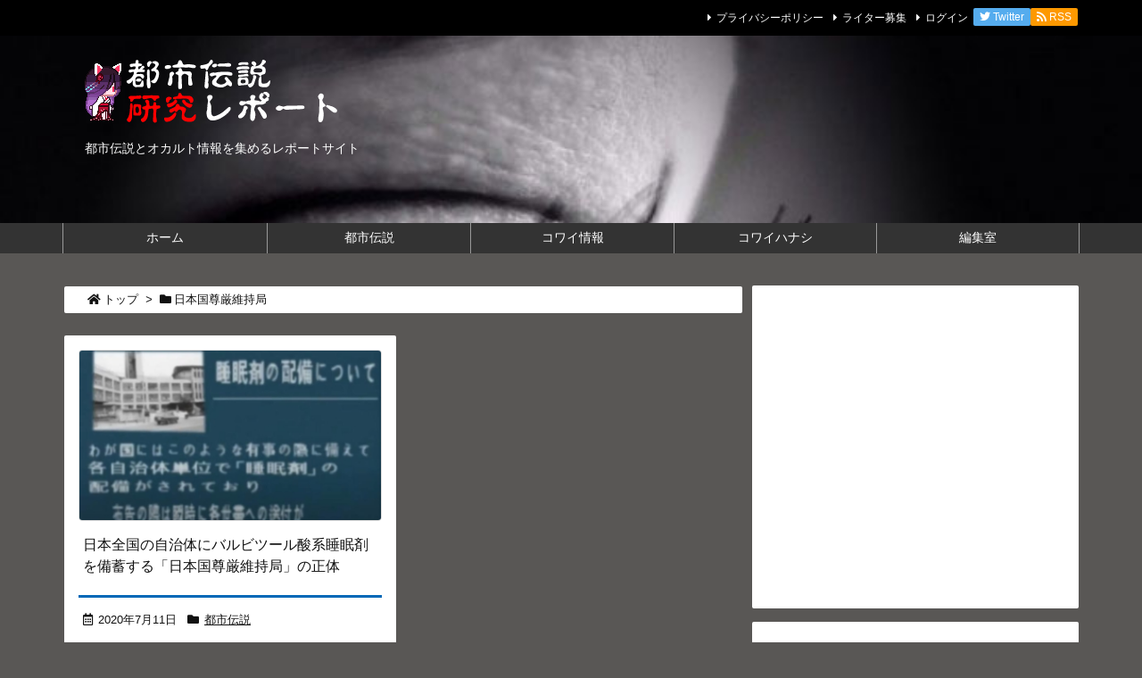

--- FILE ---
content_type: text/html; charset=utf-8
request_url: https://www.google.com/recaptcha/api2/aframe
body_size: 267
content:
<!DOCTYPE HTML><html><head><meta http-equiv="content-type" content="text/html; charset=UTF-8"></head><body><script nonce="895WLGLdjbUrEEMrScr0qw">/** Anti-fraud and anti-abuse applications only. See google.com/recaptcha */ try{var clients={'sodar':'https://pagead2.googlesyndication.com/pagead/sodar?'};window.addEventListener("message",function(a){try{if(a.source===window.parent){var b=JSON.parse(a.data);var c=clients[b['id']];if(c){var d=document.createElement('img');d.src=c+b['params']+'&rc='+(localStorage.getItem("rc::a")?sessionStorage.getItem("rc::b"):"");window.document.body.appendChild(d);sessionStorage.setItem("rc::e",parseInt(sessionStorage.getItem("rc::e")||0)+1);localStorage.setItem("rc::h",'1763395936805');}}}catch(b){}});window.parent.postMessage("_grecaptcha_ready", "*");}catch(b){}</script></body></html>